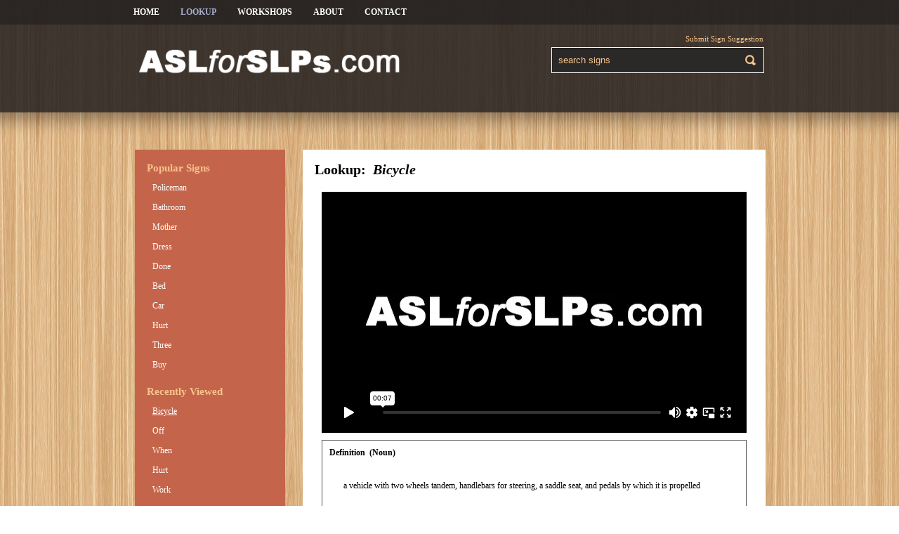

--- FILE ---
content_type: text/html; charset=utf-8
request_url: http://aslforslps.com/default.aspx?tp=3&q=&sign=58
body_size: 5019
content:


<!DOCTYPE html>

<html xmlns="http://www.w3.org/1999/xhtml">
<head><title>
	ASL for SLPs- Signs for Speech Therapists, Pediatric Signs, Kid Signs, Children Signs, Speech Signs, Signing Classes
</title>
<style>
    body {

        background-image:url('images/bg-wood.png');
        font-family:Verdana;
    }
    
    #dvContainAll, #form1, html, body, document, page {
        width:100%;
        height:100%;
        margin:0px;
        padding:0px;

    }

    #dvTop1 {
        width:100%;
        height:35px;
        background-image:url('images/bg-black-95.png');
        position:relative;

    }
    #dvTop2 {
        width:100%;
        height:125px;
        background-image:url('images/bg-black-85.png');
        position:relative;

    }
    #dvTop3 {
        width:100%;
        height:35px;
        background-image:url('images/bg-shadow-2.png');
        position:relative;

    }

    #dvBody {
        width:100%;
        position:relative;
        overflow:visible;
        
    }
    #dvFooter1 {
        width:100%;
        height:300px;
        background-image:url('images/bg-black-85.png');
        position:relative;
        margin-top:50px;
        border-bottom:solid 50px #000;

    }
    #dvFooter2 {
        width:100%;
        height:35px;
        background-image:url('images/bg-black-95.png');
        position:absolute;
        top:265px;

    }


    .dvContent {
        margin-left:auto; margin-right:auto;
        width:900px;
        position:relative;
        overflow:visible;
    }

    .dvContent A {
        text-decoration:none;
        color:#6b85ff;
    }

    .dvTopMenu A {
        text-decoration:none;
        color:#FFFFFF;
    }
    #dvTopMenu {
        height:35px;
        line-height:35px;
        color:#ffffff;
        font-weight:bold;
        font-size:12px;
    }

    #dvMidMenu {
        height:100%;

    }


    .dvSubMenu {
        position:absolute;
        top:84px;
        left:13px;
        width:883px;
        height:35px;
        text-align:right;
        line-height:35px;

    }

    .dvSearch {
        position:absolute;
        top:32px;
        left:595px;
        width:301px;
        height:35px;
        border:solid 1px #fff;
        background-image:url('images/search.png');
    }
    .dvSubmitSuggestion {
        position:absolute;
        top:14px;
        left:752px;
        width:145px;
        height:17px;
        font-size:11px;
        text-align:right;
    }

        .dvSubmitSuggestion A {
            color: #f8c48c;
        }


    #txtSearch {
        border:solid 1px #2b2828;
        background-color:#2b2828;
        width:255px;
        color:#f8c48c;
        position:absolute;
        top:3px;
        left:3px;
        height:25px;
        padding-left:5px;

    }

    .spCopyright {
        color:#f8c48c;
        font-size:11px;
        line-height:35px;
    }

    .topMenu {
        padding-right:30px;
    }

    .topMenu A {
        text-decoration:none;
        color:#fff;
    }

    #topMenuCat A {
        color:#a6adca;
    }

    #topMenuSelected A {
        color:#6b85ff;
    }

    .subMenuLabel {
        font-weight:500;
        color:#f5c387;
    }

    .subMenu {
        padding-left:30px;
        font-weight:600;
    }

    .subMenu A {
        text-decoration:none;
        color:#f5c387;
    }

        .subMenu A:hover {
        text-decoration:underline;
    }

    #subMenuSelected A {
        color:#6b85ff;
    }

    .dvFootMenus {
        float:left;
        width:177px;
        height:300px;
        color:#FFFFFF;
        margin-top:35px;
        font-size:11px;
    }

    .spFootMenuTop {
        font-weight:bold;
        font-size:11.5px;

    }
    .spFootMenuSub {
        font-size:11px;

    }

    .spFootMenuSub A, .spFootMenuTop A {
        color:#ffffff; text-decoration:none;
    }
    .spFootMenuSub A:hover, .spFootMenuTop A:hover {
        text-decoration:underline;
    }

    .dvShelf {
        background-image:url('images/feat_shelf.png');
        background-repeat:no-repeat;
        width:900px;
        height:277px;
        position:relative;

    }

    .dvShelf2 {
        background-image:url('images/feat_shelf_double.png');
        background-repeat:no-repeat;
        width:900px;
        height:277px;
        position:relative;

    }

    .dvds {
        position:absolute;
        top:16px;
        height:188px;
        width:175px; /*134*/
        background-image:url('images/dvd-case-3.png');
        background-repeat:no-repeat;
    }

    #dvd1 {left:65px;}
    #dvd2 {left:225px;}
    #dvd3 {left:385px;}
    #dvd4 {left:545px;}
    #dvd5 {left:705px;}

    #dvdW3 {left:385px;background-image:url('images/dvd-workshop-intro.png');}
    #dvdW4 {left:545px;background-image:url('images/dvd-workshop-level1.png');}
    #dvdW5 {left:705px;background-image:url('images/dvd-workshop-level2.png');}

    .dvdLabel {
        word-wrap:break-word;
        position:absolute;
        top:8px;
        left:5px;
        width:120px;
        height:170px;
        font-family:Arial;
        font-weight:600;
        font-size:12px;
        line-height:20px;
    }


    .dvdWord {
        font-weight:bold;
        font-size:14.5px;
        letter-spacing:1.0px;
        color:#c4654b;

    }

    .dvWordDefined, .dvBodyDefined {
        float:right;
        width:625px;
        min-height:600px;
        background-color:#ffffff;
        padding:17px;
        

    }

    .dvBodyDefined {
        min-height:250px;
        font-size:12px;
        color:#808080;
        line-height:16px;
        width:620px;
        padding:20px;

    }

    .spBodyDeginedBanner {
        font-size:16px;
        color:#4d4d4d;
        line-height:26px;
    }

    #dvBodyDefined1 {
        height:625px;

    }
   .dvSignStatsHome {
        height:650px;
    }

    .dvSignStats, .dvSignStatsHome {
        float:right;
        min-height:250px;
        background-color:#c4654b;
        width:200px;
        margin-right:25px;
        padding:7px;

    }

    .statsRecentHeader, .statsPopularHeader {
        font-size:14.5px;
        line-height:18px;
        margin:10px;
        font-weight:bold;
        color:#f8c48c;
    }
    .statsRecentSel, .statsPopularSel, .statsRecent, .statsPopular {
        font-size:12px;
        line-height:18px;
        margin:10px;
        padding-left:8px;
    }

    .statsRecent A, .statsPopular A {
        color:#ffffff;
    }
    .statsRecentSel A, .statsPopularSel A {
        color:#ffffff;
        text-decoration:underline;
    }
   .statsRecent A:hover, .statsPopular A:hover, .statsRecentSel A:hover, .statsPopularSel A:hover {
        text-decoration:underline;

   }


    .signViewWord {font-size:20px; font-weight:bold; margin-bottom:20px;}
    .signDefintionContain {font-size:12px; font-weight:bold; border:solid 1px #4d4d4d;padding:10px; margin:10px;  }
    .signDefinition {font-size:12px; font-weight:normal;padding:10px; margin:10px; }
    .signSynonyms {font-size:12px; padding-top:20px; font-style:italic; color:#a6adca;}
    .signVideo {font-size:20px; margin:0px; margin-left:10px; margin-top:10px; text-align:center; background-color:#000000; padding:0px; width:605px;}
    .signSuggestions{font-size:20px; }
    .signDescription {font-size:12px;  border:solid 1px #4d4d4d;padding:10px; margin:10px;}

    .dvLookupList {
        width:100px;
        margin:5px;
        padding:5px;
        font-size:12px;
        font-weight:normal;
        float:left;
    }

</style>
<script>

    function SearchBlur() {
        if (document.getElementById("txtSearch").value == "") {
            document.getElementById("txtSearch").value = "search signs";
            document.getElementById("txtSearch").style.color = "#f8c48c";

        }
    }

    function SearchFocus() {
        if (document.getElementById("txtSearch").value == "search signs") {
            document.getElementById("txtSearch").value = "";
            document.getElementById("txtSearch").style.color = "#ffffff";


        }
        else {
            document.getElementById("txtSearch").select();
            document.getElementById("txtSearch").style.color = "#ffffff";

        }
    }




</script>
</head>
<body>
    <form method="post" action="./default.aspx?tp=3&amp;q=&amp;sign=58" id="form1">
<div class="aspNetHidden">
<input type="hidden" name="__VIEWSTATE" id="__VIEWSTATE" value="sdI2HTi/rO8oK1c6MgX6bms4GYf94YfN4TvH29qvAXZWc+wLJ2nca09l7cQMuG5GUjJrG3rbB9SugCe5LEEm+HGDDeYAIac8SF/rReWctNIlKDdHHZR/kTZme4ScS8Z0zLQQNs2JBzhbXrcyuZuPMBCFJJAhRSxT+KEX5LYK+Z8=" />
</div>

<div class="aspNetHidden">

	<input type="hidden" name="__VIEWSTATEGENERATOR" id="__VIEWSTATEGENERATOR" value="CA0B0334" />
	<input type="hidden" name="__EVENTVALIDATION" id="__EVENTVALIDATION" value="FYiVzfg3N/8QVupE8BZ/pkUhjYM6OQejZFHOGe+wHVsiiAiSKbUjRalIz4LZYiVXIi9HNj9jEUYcZDEnQjHFfvaXkNGAdHsaIfKe4SisEJSPEtn/ZJM/688FEzOtefAymTIGZFi3YhVZEj/sV27K3A==" />
</div>

    <div class="dvTop1" id="dvTop1">
        <div class="dvContent"  id="dvTopMenu">
            <span id='' class='topMenu'><a href='default.aspx?matrix=1'>HOME</a></span><span id='topMenuCat' class='topMenu'><a href='default.aspx?matrix=2'>LOOKUP</a></span><span id='' class='topMenu'><a href='default.aspx?matrix=3'>WORKSHOPS</a></span><span id='' class='topMenu'><a href='default.aspx?matrix=4'>ABOUT</a></span><span id='' class='topMenu'><a href='default.aspx?matrix=5'>CONTACT</a></span>
        </div>
    </div>

    <div class="dvTop2" id="dvTop2">
        <div class="dvContent"  id="dvMidMenu">
            <a href="/"><img src="images/logo-2.png" height="55px" style="position:absolute; top:25px; left:0px;" border="0" /></a>
            <div class="dvSearch" id="dvSearch">
                <input name="txtSearch" type="text" value="search signs" id="txtSearch" onblur="SearchBlur();" onfocus="SearchFocus();" /><input type="image" name="btnSearch" id="btnSearch" src="images/spacer.png" style="z-index: 1; left: 273px; top: 7px; position: absolute; height: 21px; width: 22px; border:0;" />
                
           </div>
            <div class="dvSubmitSuggestion" id="dvSubmitSuggestion"><a href='default.aspx?matrix=16'>Submit Sign Suggestion</a></div>

            <div class="dvSubMenu" id="dvSubMenu">
                
          </div>
        </div>
    </div>

    <div class="dvTop3" id="dvTop3"> </div>

    <div class="dvBody" id="dvBody">
            <div class="dvContent"  id="dvBodyDisplay">
               <div style='float:none; clear:both;'> </div><div class=dvWordDefined><div class=signViewWord>Lookup:  <i>Bicycle</i></div><div class=signVideo><iframe src="//player.vimeo.com/video/95652133?title=0&amp;byline=0&amp;portrait=0&amp;color=ffffff" width="600" height="338" frameborder="0" webkitallowfullscreen mozallowfullscreen allowfullscreen></iframe></div><div class=signDefintionContain>Definition  (Noun) <div class=signDefinition><p>a vehicle with two wheels tandem, handlebars for steering, a saddle seat, and pedals by which it is propelled</p><div class=signSynonyms>Synonyms:  <a href='default.aspx?tp=2&q=Bike'>Bike</a></div></div></div><br><div class=signDescription><b>Description</b><br><br><p>*Full Form:</p>
<ul>
<li>Make a fist with each hand</li>
<li>Move the hands as if they were pedals on a bike</li>
</ul>
<p>Simplified Form:</p>
<ul>
<li>Make a fist with each hand</li>
<li>Instead of moving the hands like pedals, move both in a circular motion, or up and down if a circular motion is too difficult</li>
</ul>
<p>*shown in video</p></div><br><Br><br> </div><div class=dvSignStats><div class=statsPopularHeader>Popular Signs</div><div class=statsPopular ><a href='default.aspx?tp=3&q=&sign=163'>Policeman</a></div><div class=statsPopular ><a href='default.aspx?tp=3&q=&sign=52'>Bathroom</a></div><div class=statsPopular ><a href='default.aspx?tp=3&q=&sign=21'>Mother</a></div><div class=statsPopular ><a href='default.aspx?tp=3&q=&sign=95'>Dress</a></div><div class=statsPopular ><a href='default.aspx?tp=3&q=&sign=92'>Done</a></div><div class=statsPopular ><a href='default.aspx?tp=3&q=&sign=36'>Bed</a></div><div class=statsPopular ><a href='default.aspx?tp=3&q=&sign=75'>Car</a></div><div class=statsPopular ><a href='default.aspx?tp=3&q=&sign=132'>Hurt</a></div><div class=statsPopular ><a href='default.aspx?tp=3&q=&sign=1'>Three</a></div><div class=statsPopular ><a href='default.aspx?tp=3&q=&sign=73'>Buy</a></div><div class=statsPopularHeader style='margin-top:20px;'>Recently Viewed</div><div class=statsRecentSel><a href='default.aspx?tp=3&q=&sign=58'>Bicycle</a></div><div class=statsRecent><a href='default.aspx?tp=3&q=&sign=154'>Off</a></div><div class=statsRecent><a href='default.aspx?tp=3&q=&sign=192'>When</a></div><div class=statsRecent><a href='default.aspx?tp=3&q=&sign=132'>Hurt</a></div><div class=statsRecent><a href='default.aspx?tp=3&q=&sign=197'>Work</a></div><div class=statsRecent><a href='default.aspx?tp=3&q=&sign=39'>Father</a></div><div class=statsRecent><a href='default.aspx?tp=3&q=&sign=183'>Sun</a></div><div class=statsRecent><a href='default.aspx?tp=3&q=&sign=110'>Full</a></div><div class=statsRecent><a href='default.aspx?tp=3&q=&sign=6'>What</a></div><div class=statsRecent><a href='default.aspx?tp=3&q=&sign=76'>Cat</a></div> </div><div style='float:none; clear:both;'> </div>

<script>
    /*

<iframe src='http://player.vimeo.com/video/95325426?title=0&amp;byline=0&amp;portrait=0&amp;color=ffffff' width='500' height='333' frameborder='0' webkitallowfullscreen mozallowfullscreen allowfullscreen></iframe>

<div class="dvShelf">
    <div id='dvd1' class='dvds'><a href='#'><img src='images/spacer.png' border='0' style='position:absolute; left:5px; top:8px; width:120px; height:170px; z-index:9999' /></a><div class='dvdLabel'>Video Clip for<br />asdfgdfhgfhddfghdfghfgdh</div></div>
    <div id="dvd2" class="dvds"> </div>
    <div id="dvd3" class="dvds"> </div>
    <div id="dvd4" class="dvds"> </div>
    <div id="dvd5" class="dvds"> </div>
</div>


                <img src="images/frame-1.png" width="900px" align="center" />
                        <br />
                <img src="images/feat_shelf.png" width="900px" align="center" />

     */
</script>


            </div>
    </div>

    <div class="dvFooter1" id="dvFooter1">
       <div class="dvContent"  id="dvFooterDisplay">
            <div class=dvFootMenus><span class=spFootMenuTop><a href='default.aspx?matrix=1'>HOME</a></span><br><br><br></div><div class=dvFootMenus><span class=spFootMenuTop><a href='default.aspx?matrix=2'>LOOKUP</a></span><br><br><br><span class=spFootMenuSub><a href='default.aspx?matrix=6'>VERBS</a></span><br><br><span class=spFootMenuSub><a href='default.aspx?matrix=7'>NOUNS</a></span><br><br><span class=spFootMenuSub><a href='default.aspx?matrix=14'>ADJECTIVES</a></span><br><br><span class=spFootMenuSub><a href='default.aspx?matrix=15'>PREPOSITIONS</a></span><br><br></div><div class=dvFootMenus><span class=spFootMenuTop><a href='default.aspx?matrix=3'>WORKSHOPS</a></span><br><br><br><span class=spFootMenuSub><a href='default.aspx?matrix=8'>INTRO</a></span><br><br><span class=spFootMenuSub><a href='default.aspx?matrix=9'>LEVEL 1</a></span><br><br><span class=spFootMenuSub><a href='default.aspx?matrix=10'>LEVEL 2</a></span><br><br></div><div class=dvFootMenus><span class=spFootMenuTop><a href='default.aspx?matrix=4'>ABOUT</a></span><br><br><br><span class=spFootMenuSub><a href='default.aspx?matrix=11'>Me</a></span><br><br><span class=spFootMenuSub><a href='default.aspx?matrix=12'>ASL & CULTURE</a></span><br><br><span class=spFootMenuSub><a href='default.aspx?matrix=13'>SLP & SIGN</a></span><br><br></div><div class=dvFootMenus><span class=spFootMenuTop><a href='default.aspx?matrix=5'>CONTACT</a></span><br><br><br></div>
       </div> 

        <div class="dvFooter2" id="dvFooter2">

            <div class="dvContent"  id="dvFooterCopyright">
                    <span class=spCopyright>&#169; 2025 <b>ASL</b><i>for</i><b>SLPs</b>.com.  All Rights Reserved.</span>
            </div>

        </div>

    </div>
    </form>
</body>
</html>


--- FILE ---
content_type: text/html; charset=UTF-8
request_url: https://player.vimeo.com/video/95652133?title=0&byline=0&portrait=0&color=ffffff
body_size: 6305
content:
<!DOCTYPE html>
<html lang="en">
<head>
  <meta charset="utf-8">
  <meta name="viewport" content="width=device-width,initial-scale=1,user-scalable=yes">
  
  <link rel="canonical" href="https://player.vimeo.com/video/95652133">
  <meta name="googlebot" content="noindex,indexifembedded">
  
  
  <title>AFS-bicycle on Vimeo</title>
  <style>
      body, html, .player, .fallback {
          overflow: hidden;
          width: 100%;
          height: 100%;
          margin: 0;
          padding: 0;
      }
      .fallback {
          
              background-color: transparent;
          
      }
      .player.loading { opacity: 0; }
      .fallback iframe {
          position: fixed;
          left: 0;
          top: 0;
          width: 100%;
          height: 100%;
      }
  </style>
  <link rel="modulepreload" href="https://f.vimeocdn.com/p/4.46.22/js/player.module.js" crossorigin="anonymous">
  <link rel="modulepreload" href="https://f.vimeocdn.com/p/4.46.22/js/vendor.module.js" crossorigin="anonymous">
  <link rel="preload" href="https://f.vimeocdn.com/p/4.46.22/css/player.css" as="style">
</head>

<body>


<div class="vp-placeholder">
    <style>
        .vp-placeholder,
        .vp-placeholder-thumb,
        .vp-placeholder-thumb::before,
        .vp-placeholder-thumb::after {
            position: absolute;
            top: 0;
            bottom: 0;
            left: 0;
            right: 0;
        }
        .vp-placeholder {
            visibility: hidden;
            width: 100%;
            max-height: 100%;
            height: calc(720 / 1280 * 100vw);
            max-width: calc(1280 / 720 * 100vh);
            margin: auto;
        }
        .vp-placeholder-carousel {
            display: none;
            background-color: #000;
            position: absolute;
            left: 0;
            right: 0;
            bottom: -60px;
            height: 60px;
        }
    </style>

    

    
        <style>
            .vp-placeholder-thumb {
                overflow: hidden;
                width: 100%;
                max-height: 100%;
                margin: auto;
            }
            .vp-placeholder-thumb::before,
            .vp-placeholder-thumb::after {
                content: "";
                display: block;
                filter: blur(7px);
                margin: 0;
                background: url(https://i.vimeocdn.com/video/475619461-23375c45ab4dc6e39c6773b75c84f463acfe96c07d027f088ce8c2858362398c-d?mw=80&q=85) 50% 50% / contain no-repeat;
            }
            .vp-placeholder-thumb::before {
                 
                margin: -30px;
            }
        </style>
    

    <div class="vp-placeholder-thumb"></div>
    <div class="vp-placeholder-carousel"></div>
    <script>function placeholderInit(t,h,d,s,n,o){var i=t.querySelector(".vp-placeholder"),v=t.querySelector(".vp-placeholder-thumb");if(h){var p=function(){try{return window.self!==window.top}catch(a){return!0}}(),w=200,y=415,r=60;if(!p&&window.innerWidth>=w&&window.innerWidth<y){i.style.bottom=r+"px",i.style.maxHeight="calc(100vh - "+r+"px)",i.style.maxWidth="calc("+n+" / "+o+" * (100vh - "+r+"px))";var f=t.querySelector(".vp-placeholder-carousel");f.style.display="block"}}if(d){var e=new Image;e.onload=function(){var a=n/o,c=e.width/e.height;if(c<=.95*a||c>=1.05*a){var l=i.getBoundingClientRect(),g=l.right-l.left,b=l.bottom-l.top,m=window.innerWidth/g*100,x=window.innerHeight/b*100;v.style.height="calc("+e.height+" / "+e.width+" * "+m+"vw)",v.style.maxWidth="calc("+e.width+" / "+e.height+" * "+x+"vh)"}i.style.visibility="visible"},e.src=s}else i.style.visibility="visible"}
</script>
    <script>placeholderInit(document,  false ,  true , "https://i.vimeocdn.com/video/475619461-23375c45ab4dc6e39c6773b75c84f463acfe96c07d027f088ce8c2858362398c-d?mw=80\u0026q=85",  1280 ,  720 );</script>
</div>

<div id="player" class="player"></div>
<script>window.playerConfig = {"cdn_url":"https://f.vimeocdn.com","vimeo_api_url":"api.vimeo.com","request":{"files":{"dash":{"cdns":{"akfire_interconnect_quic":{"avc_url":"https://vod-adaptive-ak.vimeocdn.com/exp=1766491225~acl=%2F1adad86d-2c73-4065-8198-93b5a5ad85d3%2Fpsid%3D4010ad1735f605f7aed25b254d4205c15f0b07cc7fbef32be60dc81762cb063a%2F%2A~hmac=ccfc5dfb2865c63fcd5a6586ae9d61a1cdcb1457dbe8fa71e7a7a0d0f5a61078/1adad86d-2c73-4065-8198-93b5a5ad85d3/psid=4010ad1735f605f7aed25b254d4205c15f0b07cc7fbef32be60dc81762cb063a/v2/playlist/av/primary/playlist.json?omit=av1-hevc\u0026pathsig=8c953e4f~-VV35Wsdyn8Pd5Wl-JhbyJGO9uP8lptBbqwfv15mZfI\u0026r=dXM%3D\u0026rh=3KrB0m","origin":"gcs","url":"https://vod-adaptive-ak.vimeocdn.com/exp=1766491225~acl=%2F1adad86d-2c73-4065-8198-93b5a5ad85d3%2Fpsid%3D4010ad1735f605f7aed25b254d4205c15f0b07cc7fbef32be60dc81762cb063a%2F%2A~hmac=ccfc5dfb2865c63fcd5a6586ae9d61a1cdcb1457dbe8fa71e7a7a0d0f5a61078/1adad86d-2c73-4065-8198-93b5a5ad85d3/psid=4010ad1735f605f7aed25b254d4205c15f0b07cc7fbef32be60dc81762cb063a/v2/playlist/av/primary/playlist.json?pathsig=8c953e4f~-VV35Wsdyn8Pd5Wl-JhbyJGO9uP8lptBbqwfv15mZfI\u0026r=dXM%3D\u0026rh=3KrB0m"},"fastly_skyfire":{"avc_url":"https://skyfire.vimeocdn.com/1766491225-0x0084c47ef7dd2671f6fabef6c65a8096ae6d6cc9/1adad86d-2c73-4065-8198-93b5a5ad85d3/psid=4010ad1735f605f7aed25b254d4205c15f0b07cc7fbef32be60dc81762cb063a/v2/playlist/av/primary/playlist.json?omit=av1-hevc\u0026pathsig=8c953e4f~-VV35Wsdyn8Pd5Wl-JhbyJGO9uP8lptBbqwfv15mZfI\u0026r=dXM%3D\u0026rh=3KrB0m","origin":"gcs","url":"https://skyfire.vimeocdn.com/1766491225-0x0084c47ef7dd2671f6fabef6c65a8096ae6d6cc9/1adad86d-2c73-4065-8198-93b5a5ad85d3/psid=4010ad1735f605f7aed25b254d4205c15f0b07cc7fbef32be60dc81762cb063a/v2/playlist/av/primary/playlist.json?pathsig=8c953e4f~-VV35Wsdyn8Pd5Wl-JhbyJGO9uP8lptBbqwfv15mZfI\u0026r=dXM%3D\u0026rh=3KrB0m"}},"default_cdn":"akfire_interconnect_quic","separate_av":true,"streams":[{"profile":"113","id":"7c274cfc-d30b-43b0-86e9-6e478d68f16b","fps":30,"quality":"720p"},{"profile":"112","id":"a951e9c8-32c0-4090-b3b8-645c5cb8319f","fps":30,"quality":"360p"}],"streams_avc":[{"profile":"113","id":"7c274cfc-d30b-43b0-86e9-6e478d68f16b","fps":30,"quality":"720p"},{"profile":"112","id":"a951e9c8-32c0-4090-b3b8-645c5cb8319f","fps":30,"quality":"360p"}]},"hls":{"cdns":{"akfire_interconnect_quic":{"avc_url":"https://vod-adaptive-ak.vimeocdn.com/exp=1766491225~acl=%2F1adad86d-2c73-4065-8198-93b5a5ad85d3%2Fpsid%3D4010ad1735f605f7aed25b254d4205c15f0b07cc7fbef32be60dc81762cb063a%2F%2A~hmac=ccfc5dfb2865c63fcd5a6586ae9d61a1cdcb1457dbe8fa71e7a7a0d0f5a61078/1adad86d-2c73-4065-8198-93b5a5ad85d3/psid=4010ad1735f605f7aed25b254d4205c15f0b07cc7fbef32be60dc81762cb063a/v2/playlist/av/primary/playlist.m3u8?omit=av1-hevc-opus\u0026pathsig=8c953e4f~be_p8sgraDK5CWU4oTgRuJJ4vWEPLYq6NKqpxy3jVpo\u0026r=dXM%3D\u0026rh=3KrB0m\u0026sf=fmp4","origin":"gcs","url":"https://vod-adaptive-ak.vimeocdn.com/exp=1766491225~acl=%2F1adad86d-2c73-4065-8198-93b5a5ad85d3%2Fpsid%3D4010ad1735f605f7aed25b254d4205c15f0b07cc7fbef32be60dc81762cb063a%2F%2A~hmac=ccfc5dfb2865c63fcd5a6586ae9d61a1cdcb1457dbe8fa71e7a7a0d0f5a61078/1adad86d-2c73-4065-8198-93b5a5ad85d3/psid=4010ad1735f605f7aed25b254d4205c15f0b07cc7fbef32be60dc81762cb063a/v2/playlist/av/primary/playlist.m3u8?omit=opus\u0026pathsig=8c953e4f~be_p8sgraDK5CWU4oTgRuJJ4vWEPLYq6NKqpxy3jVpo\u0026r=dXM%3D\u0026rh=3KrB0m\u0026sf=fmp4"},"fastly_skyfire":{"avc_url":"https://skyfire.vimeocdn.com/1766491225-0x0084c47ef7dd2671f6fabef6c65a8096ae6d6cc9/1adad86d-2c73-4065-8198-93b5a5ad85d3/psid=4010ad1735f605f7aed25b254d4205c15f0b07cc7fbef32be60dc81762cb063a/v2/playlist/av/primary/playlist.m3u8?omit=av1-hevc-opus\u0026pathsig=8c953e4f~be_p8sgraDK5CWU4oTgRuJJ4vWEPLYq6NKqpxy3jVpo\u0026r=dXM%3D\u0026rh=3KrB0m\u0026sf=fmp4","origin":"gcs","url":"https://skyfire.vimeocdn.com/1766491225-0x0084c47ef7dd2671f6fabef6c65a8096ae6d6cc9/1adad86d-2c73-4065-8198-93b5a5ad85d3/psid=4010ad1735f605f7aed25b254d4205c15f0b07cc7fbef32be60dc81762cb063a/v2/playlist/av/primary/playlist.m3u8?omit=opus\u0026pathsig=8c953e4f~be_p8sgraDK5CWU4oTgRuJJ4vWEPLYq6NKqpxy3jVpo\u0026r=dXM%3D\u0026rh=3KrB0m\u0026sf=fmp4"}},"default_cdn":"akfire_interconnect_quic","separate_av":true},"progressive":[{"profile":"113","width":1280,"height":720,"mime":"video/mp4","fps":30,"url":"https://vod-progressive-ak.vimeocdn.com/exp=1766491225~acl=%2Fvimeo-prod-skyfire-std-us%2F01%2F4130%2F3%2F95652133%2F256004890.mp4~hmac=753b10ce1e047f82e00902d2d7adada5dbb5edc432d03450f0125ed2cf86c938/vimeo-prod-skyfire-std-us/01/4130/3/95652133/256004890.mp4","cdn":"akamai_interconnect","quality":"720p","id":"7c274cfc-d30b-43b0-86e9-6e478d68f16b","origin":"gcs"},{"profile":"112","width":640,"height":360,"mime":"video/mp4","fps":30,"url":"https://vod-progressive-ak.vimeocdn.com/exp=1766491225~acl=%2Fvimeo-transcode-storage-prod-us-central1-h264-540p%2F01%2F4130%2F3%2F95652133%2F256004891.mp4~hmac=7580a8b8fc13498a07b9d558830d827909164e53a3fe93892a5a5113e4c60f19/vimeo-transcode-storage-prod-us-central1-h264-540p/01/4130/3/95652133/256004891.mp4","cdn":"akamai_interconnect","quality":"360p","id":"a951e9c8-32c0-4090-b3b8-645c5cb8319f","origin":"gcs"}]},"file_codecs":{"av1":[],"avc":["7c274cfc-d30b-43b0-86e9-6e478d68f16b","a951e9c8-32c0-4090-b3b8-645c5cb8319f"],"hevc":{"dvh1":[],"hdr":[],"sdr":[]}},"lang":"en","referrer":"http://aslforslps.com/default.aspx?tp=3\u0026amp;q=\u0026amp;sign=58","cookie_domain":".vimeo.com","signature":"cb5846d26ba986a7cb1c035d770f62f5","timestamp":1766487625,"expires":3600,"currency":"USD","session":"52d194d524743f1a9769032853988b8f525495aa1766487625","cookie":{"volume":1,"quality":null,"hd":0,"captions":null,"transcript":null,"captions_styles":{"color":null,"fontSize":null,"fontFamily":null,"fontOpacity":null,"bgOpacity":null,"windowColor":null,"windowOpacity":null,"bgColor":null,"edgeStyle":null},"audio_language":null,"audio_kind":null,"qoe_survey_vote":0,"languages_toast":0},"build":{"backend":"ec543be","js":"4.46.22"},"urls":{"js":"https://f.vimeocdn.com/p/4.46.22/js/player.js","js_base":"https://f.vimeocdn.com/p/4.46.22/js","js_module":"https://f.vimeocdn.com/p/4.46.22/js/player.module.js","js_vendor_module":"https://f.vimeocdn.com/p/4.46.22/js/vendor.module.js","locales_js":{"de-DE":"https://f.vimeocdn.com/p/4.46.22/js/player.de-DE.js","en":"https://f.vimeocdn.com/p/4.46.22/js/player.js","es":"https://f.vimeocdn.com/p/4.46.22/js/player.es.js","fr-FR":"https://f.vimeocdn.com/p/4.46.22/js/player.fr-FR.js","ja-JP":"https://f.vimeocdn.com/p/4.46.22/js/player.ja-JP.js","ko-KR":"https://f.vimeocdn.com/p/4.46.22/js/player.ko-KR.js","pt-BR":"https://f.vimeocdn.com/p/4.46.22/js/player.pt-BR.js","zh-CN":"https://f.vimeocdn.com/p/4.46.22/js/player.zh-CN.js"},"ambisonics_js":"https://f.vimeocdn.com/p/external/ambisonics.min.js","barebone_js":"https://f.vimeocdn.com/p/4.46.22/js/barebone.js","chromeless_js":"https://f.vimeocdn.com/p/4.46.22/js/chromeless.js","three_js":"https://f.vimeocdn.com/p/external/three.rvimeo.min.js","vuid_js":"https://f.vimeocdn.com/js_opt/modules/utils/vuid.min.js","hive_sdk":"https://f.vimeocdn.com/p/external/hive-sdk.js","hive_interceptor":"https://f.vimeocdn.com/p/external/hive-interceptor.js","proxy":"https://player.vimeo.com/static/proxy.html","css":"https://f.vimeocdn.com/p/4.46.22/css/player.css","chromeless_css":"https://f.vimeocdn.com/p/4.46.22/css/chromeless.css","fresnel":"https://arclight.vimeo.com/add/player-stats","player_telemetry_url":"https://arclight.vimeo.com/player-events","telemetry_base":"https://lensflare.vimeo.com"},"flags":{"plays":1,"dnt":0,"autohide_controls":0,"preload_video":"metadata_on_hover","qoe_survey_forced":0,"ai_widget":0,"ecdn_delta_updates":0,"disable_mms":0,"check_clip_skipping_forward":0},"country":"US","client":{"ip":"18.220.138.54"},"ab_tests":{"cross_origin_texttracks":{"group":"control","track":false,"data":null}},"atid":"1810502667.1766487625","ai_widget_signature":"ddf007bc74845ea58db6273f46f8fe5c1728b35a9f1398520d132a276d303f2c_1766491225","config_refresh_url":"https://player.vimeo.com/video/95652133/config/request?atid=1810502667.1766487625\u0026expires=3600\u0026referrer=http%3A%2F%2Faslforslps.com%2Fdefault.aspx%3Ftp%3D3%26q%3D%26sign%3D58\u0026session=52d194d524743f1a9769032853988b8f525495aa1766487625\u0026signature=cb5846d26ba986a7cb1c035d770f62f5\u0026time=1766487625\u0026v=1"},"player_url":"player.vimeo.com","video":{"id":95652133,"title":"AFS-bicycle","width":1280,"height":720,"duration":7,"url":"","share_url":"https://vimeo.com/95652133","embed_code":"\u003ciframe title=\"vimeo-player\" src=\"https://player.vimeo.com/video/95652133?h=991043fd23\" width=\"640\" height=\"360\" frameborder=\"0\" referrerpolicy=\"strict-origin-when-cross-origin\" allow=\"autoplay; fullscreen; picture-in-picture; clipboard-write; encrypted-media; web-share\"   allowfullscreen\u003e\u003c/iframe\u003e","default_to_hd":1,"privacy":"disable","embed_permission":"public","thumbnail_url":"https://i.vimeocdn.com/video/475619461-23375c45ab4dc6e39c6773b75c84f463acfe96c07d027f088ce8c2858362398c-d","owner":{"id":5729641,"name":"ZebraSpeech","img":"https://i.vimeocdn.com/portrait/defaults-blue_60x60?region=us","img_2x":"https://i.vimeocdn.com/portrait/defaults-blue_60x60?region=us","url":"https://vimeo.com/zebraspeech","account_type":"plus"},"spatial":0,"live_event":null,"version":{"current":null,"available":[{"id":584088676,"file_id":256004785,"is_current":true}]},"unlisted_hash":null,"rating":{"id":6},"fps":30,"bypass_token":"eyJ0eXAiOiJKV1QiLCJhbGciOiJIUzI1NiJ9.eyJjbGlwX2lkIjo5NTY1MjEzMywiZXhwIjoxNzY2NDkxMjYwfQ.Q2Zjswj9zVTvng9HURjjBEaeyWNHVohoFT35C6zfa1c","channel_layout":"stereo","ai":0,"locale":""},"user":{"id":0,"team_id":0,"team_origin_user_id":0,"account_type":"none","liked":0,"watch_later":0,"owner":0,"mod":0,"logged_in":0,"private_mode_enabled":0,"vimeo_api_client_token":"eyJhbGciOiJIUzI1NiIsInR5cCI6IkpXVCJ9.eyJzZXNzaW9uX2lkIjoiNTJkMTk0ZDUyNDc0M2YxYTk3NjkwMzI4NTM5ODhiOGY1MjU0OTVhYTE3NjY0ODc2MjUiLCJleHAiOjE3NjY0OTEyMjUsImFwcF9pZCI6MTE4MzU5LCJzY29wZXMiOiJwdWJsaWMgc3RhdHMifQ.0ygLGHrb1PIY9W1KDKZRxo2k6ch2lF-SSFgAtja2fH0"},"view":1,"vimeo_url":"vimeo.com","embed":{"audio_track":"","autoplay":0,"autopause":1,"dnt":0,"editor":0,"keyboard":1,"log_plays":1,"loop":0,"muted":0,"on_site":0,"texttrack":"","transparent":1,"outro":"beginning","playsinline":1,"quality":null,"player_id":"","api":null,"app_id":"","color":"ffffff","color_one":"000000","color_two":"ffffff","color_three":"ffffff","color_four":"000000","context":"embed.main","settings":{"auto_pip":1,"badge":0,"byline":0,"collections":0,"color":1,"force_color_one":0,"force_color_two":1,"force_color_three":0,"force_color_four":0,"embed":0,"fullscreen":1,"like":0,"logo":0,"playbar":1,"portrait":0,"pip":1,"share":0,"spatial_compass":0,"spatial_label":0,"speed":1,"title":0,"volume":1,"watch_later":0,"watch_full_video":1,"controls":1,"airplay":1,"audio_tracks":1,"chapters":1,"chromecast":1,"cc":1,"transcript":1,"quality":1,"play_button_position":0,"ask_ai":0,"skipping_forward":1,"debug_payload_collection_policy":"default"},"create_interactive":{"has_create_interactive":false,"viddata_url":""},"min_quality":null,"max_quality":null,"initial_quality":null,"prefer_mms":1}}</script>
<script>const fullscreenSupported="exitFullscreen"in document||"webkitExitFullscreen"in document||"webkitCancelFullScreen"in document||"mozCancelFullScreen"in document||"msExitFullscreen"in document||"webkitEnterFullScreen"in document.createElement("video");var isIE=checkIE(window.navigator.userAgent),incompatibleBrowser=!fullscreenSupported||isIE;window.noModuleLoading=!1,window.dynamicImportSupported=!1,window.cssLayersSupported=typeof CSSLayerBlockRule<"u",window.isInIFrame=function(){try{return window.self!==window.top}catch(e){return!0}}(),!window.isInIFrame&&/twitter/i.test(navigator.userAgent)&&window.playerConfig.video.url&&(window.location=window.playerConfig.video.url),window.playerConfig.request.lang&&document.documentElement.setAttribute("lang",window.playerConfig.request.lang),window.loadScript=function(e){var n=document.getElementsByTagName("script")[0];n&&n.parentNode?n.parentNode.insertBefore(e,n):document.head.appendChild(e)},window.loadVUID=function(){if(!window.playerConfig.request.flags.dnt&&!window.playerConfig.embed.dnt){window._vuid=[["pid",window.playerConfig.request.session]];var e=document.createElement("script");e.async=!0,e.src=window.playerConfig.request.urls.vuid_js,window.loadScript(e)}},window.loadCSS=function(e,n){var i={cssDone:!1,startTime:new Date().getTime(),link:e.createElement("link")};return i.link.rel="stylesheet",i.link.href=n,e.getElementsByTagName("head")[0].appendChild(i.link),i.link.onload=function(){i.cssDone=!0},i},window.loadLegacyJS=function(e,n){if(incompatibleBrowser){var i=e.querySelector(".vp-placeholder");i&&i.parentNode&&i.parentNode.removeChild(i);let a=`/video/${window.playerConfig.video.id}/fallback`;window.playerConfig.request.referrer&&(a+=`?referrer=${window.playerConfig.request.referrer}`),n.innerHTML=`<div class="fallback"><iframe title="unsupported message" src="${a}" frameborder="0"></iframe></div>`}else{n.className="player loading";var t=window.loadCSS(e,window.playerConfig.request.urls.css),r=e.createElement("script"),o=!1;r.src=window.playerConfig.request.urls.js,window.loadScript(r),r["onreadystatechange"in r?"onreadystatechange":"onload"]=function(){!o&&(!this.readyState||this.readyState==="loaded"||this.readyState==="complete")&&(o=!0,playerObject=new VimeoPlayer(n,window.playerConfig,t.cssDone||{link:t.link,startTime:t.startTime}))},window.loadVUID()}};function checkIE(e){e=e&&e.toLowerCase?e.toLowerCase():"";function n(r){return r=r.toLowerCase(),new RegExp(r).test(e);return browserRegEx}var i=n("msie")?parseFloat(e.replace(/^.*msie (\d+).*$/,"$1")):!1,t=n("trident")?parseFloat(e.replace(/^.*trident\/(\d+)\.(\d+).*$/,"$1.$2"))+4:!1;return i||t}
</script>
<script nomodule>
  window.noModuleLoading = true;
  var playerEl = document.getElementById('player');
  window.loadLegacyJS(document, playerEl);
</script>
<script type="module">try{import("").catch(()=>{})}catch(t){}window.dynamicImportSupported=!0;
</script>
<script type="module">if(!window.dynamicImportSupported||!window.cssLayersSupported){if(!window.noModuleLoading){window.noModuleLoading=!0;var playerEl=document.getElementById("player");window.loadLegacyJS(document,playerEl)}var moduleScriptLoader=document.getElementById("js-module-block");moduleScriptLoader&&moduleScriptLoader.parentElement.removeChild(moduleScriptLoader)}
</script>
<script type="module" id="js-module-block">if(!window.noModuleLoading&&window.dynamicImportSupported&&window.cssLayersSupported){const n=document.getElementById("player"),e=window.loadCSS(document,window.playerConfig.request.urls.css);import(window.playerConfig.request.urls.js_module).then(function(o){new o.VimeoPlayer(n,window.playerConfig,e.cssDone||{link:e.link,startTime:e.startTime}),window.loadVUID()}).catch(function(o){throw/TypeError:[A-z ]+import[A-z ]+module/gi.test(o)&&window.loadLegacyJS(document,n),o})}
</script>

<script type="application/ld+json">{"embedUrl":"https://player.vimeo.com/video/95652133?h=991043fd23","thumbnailUrl":"https://i.vimeocdn.com/video/475619461-23375c45ab4dc6e39c6773b75c84f463acfe96c07d027f088ce8c2858362398c-d?f=webp","name":"AFS-bicycle","description":"This is \"AFS-bicycle\" by \"ZebraSpeech\" on Vimeo, the home for high quality videos and the people who love them.","duration":"PT7S","uploadDate":"2014-05-18T10:01:54-04:00","@context":"https://schema.org/","@type":"VideoObject"}</script>

</body>
</html>
